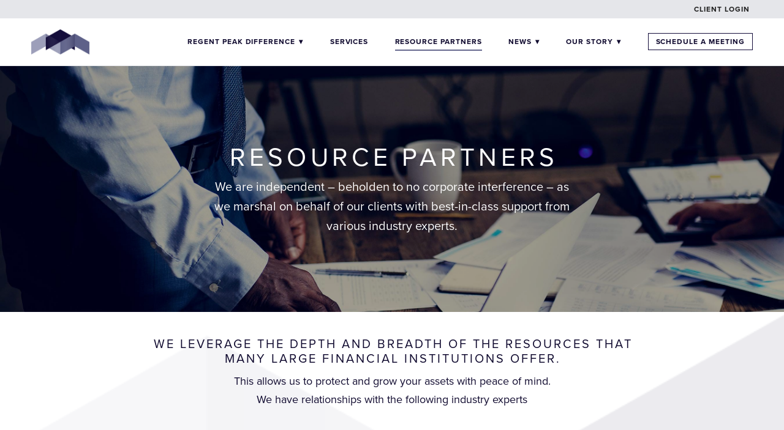

--- FILE ---
content_type: text/css; charset=utf-8
request_url: https://www.regentpeakwealth.com/css/page?styleIds=YjBlYjIxYTdiMjNlNGFjZDg0MmI1ZDYzMzEyOGZlYzMsYjFhMzFlNTE0YjM5NDMyYzgxMjhiOWQ4MGIyOGYxMmQsYjAzYzY2NjkzZGUyNDBjZjk5MDQzZDllM2I0NGQ4NDMsZjc3YjgwM2UwODNlNGIzNDllNTRhYjI2YTY4MTExNjIsZDI2MDFlYWVmOWFlNDg4NWEwZjQ4YzVlNzM2NDg0ZGUsYmJmMzZkNDJhNmU0NDc5ZWI4OTY3ZDc3OGQ1N2Q1Nzc=
body_size: 1744
content:
div.blockWrap_b1a31e514b39432c8128b9d80b28f12d{padding-top:125px;padding-bottom:125px;}.hasSecondaryContent .primaryAndSecondaryContainer div.blockWrap_b1a31e514b39432c8128b9d80b28f12d,.fullBleed .noSecondaryContent .primaryAndSecondaryContent div.blockWrap_b1a31e514b39432c8128b9d80b28f12d .blockContent.blockContentBleed{padding-left:125px;padding-right:125px}.blockWrap_b1a31e514b39432c8128b9d80b28f12d .ctaContainer{max-width:none}.blockWrap_b1a31e514b39432c8128b9d80b28f12d .maxWidth--content{max-width:598px;}.blockWrap_b1a31e514b39432c8128b9d80b28f12d .pageTitle{color:#fff;}.blockWrap_b1a31e514b39432c8128b9d80b28f12d .pageSubtitle{color:#fff;}.blockWrap_b1a31e514b39432c8128b9d80b28f12d > *:not(.plxBg-img){transition-duration:1.25s}div.blockWrap_b1a31e514b39432c8128b9d80b28f12d{background-color:transparent;background-position:50% 100%;}div.blockWrap_b1a31e514b39432c8128b9d80b28f12d{background-image:url("https://static.spacecrafted.com/c2fccd105445452b9cf43cb0b9f5a738/i/aed138fc4998419781131e48c9d4b6f6/1/5feFb8zhrk/resource.jpg")}@media screen and (-o-min-device-pixel-ratio:5/4),screen and (-webkit-min-device-pixel-ratio:1.25),screen and (min-resolution:120dpi){div.blockWrap_b1a31e514b39432c8128b9d80b28f12d{background-image:url("https://static.spacecrafted.com/c2fccd105445452b9cf43cb0b9f5a738/i/aed138fc4998419781131e48c9d4b6f6/1/5feFb8zhrk/resource.jpg")}}@media screen and (min-width:768px){div.blockWrap_b1a31e514b39432c8128b9d80b28f12d{background-image:url("https://static.spacecrafted.com/c2fccd105445452b9cf43cb0b9f5a738/i/aed138fc4998419781131e48c9d4b6f6/1/5feFb8zhrk/resource.jpg")}}@media screen and (min-width:768px) and (-o-min-device-pixel-ratio:5/4),screen and (min-width:768px) and (-webkit-min-device-pixel-ratio:1.25),screen and (min-width:768px) and (min-resolution:120dpi){div.blockWrap_b1a31e514b39432c8128b9d80b28f12d{background-image:url("https://static.spacecrafted.com/c2fccd105445452b9cf43cb0b9f5a738/i/aed138fc4998419781131e48c9d4b6f6/1/5feFb8zhrk/resource.jpg")}}@media screen and (min-width:1025px){div.blockWrap_b1a31e514b39432c8128b9d80b28f12d{background-image:url("https://static.spacecrafted.com/c2fccd105445452b9cf43cb0b9f5a738/i/aed138fc4998419781131e48c9d4b6f6/1/5feFb8zhrk/resource.jpg")}}@media screen and (min-width:1025px) and (-o-min-device-pixel-ratio:5/4),screen and (min-width:1025px) and (-webkit-min-device-pixel-ratio:1.25),screen and (min-width:1025px) and (min-resolution:120dpi){div.blockWrap_b1a31e514b39432c8128b9d80b28f12d{background-image:url("https://static.spacecrafted.com/c2fccd105445452b9cf43cb0b9f5a738/i/aed138fc4998419781131e48c9d4b6f6/1/5feFb8zhrk/resource.jpg")}}.blockWrap_b1a31e514b39432c8128b9d80b28f12d:before,.blockWrap_b1a31e514b39432c8128b9d80b28f12d > body > .plxBg-img:before,.blockWrap_b1a31e514b39432c8128b9d80b28f12d > .plxBg-img:before{content:'' !important;display:block !important;position:absolute;top:0;bottom:0;left:0;right:0;background:#000;opacity:.35}.blockWrap_b1a31e514b39432c8128b9d80b28f12d.plxBg:before{content:none !important}.blockWrap_b1a31e514b39432c8128b9d80b28f12d,.blockWrap_b1a31e514b39432c8128b9d80b28f12d .blockContent{position:relative}div.blockWrap_f77b803e083e4b349e54ab26a6811162{padding-top:40px;padding-bottom:80px;}.hasSecondaryContent .primaryAndSecondaryContainer div.blockWrap_f77b803e083e4b349e54ab26a6811162,.fullBleed .noSecondaryContent .primaryAndSecondaryContent div.blockWrap_f77b803e083e4b349e54ab26a6811162 .blockContent.blockContentBleed{padding-left:40px;padding-right:40px}.blockWrap_f77b803e083e4b349e54ab26a6811162 .ctaContainer{max-width:none}.blockWrap_f77b803e083e4b349e54ab26a6811162 > *:not(.plxBg-img){transition-duration:1.25s}.blockWrap_b03c66693de240cf99043d9e3b44d843 .ctaContainer{max-width:none}.blockWrap_b03c66693de240cf99043d9e3b44d843 .blockInnerContent{text-align:center;}.blockWrap_b03c66693de240cf99043d9e3b44d843 .maxWidth--content{max-width:540px;}.blockWrap_b03c66693de240cf99043d9e3b44d843 .contentTitle{font-size:20px;text-align:center;letter-spacing:.15em;padding-left:.15em;margin-right:0;}.blockWrap_b03c66693de240cf99043d9e3b44d843 .maxWidth--contentTitle{max-width:784px;}.blockWrap_b0eb21a7b23e4acd842b5d633128fec3 .ctaContainer{max-width:none}div.blockWrap_d2601eaef9ae4885a0f48c5e736484de{padding-top:60px;padding-bottom:60px;border-color:#585a7a;}.hasSecondaryContent .primaryAndSecondaryContainer div.blockWrap_d2601eaef9ae4885a0f48c5e736484de,.fullBleed .noSecondaryContent .primaryAndSecondaryContent div.blockWrap_d2601eaef9ae4885a0f48c5e736484de .blockContent.blockContentBleed{padding-left:60px;padding-right:60px}.blockWrap_d2601eaef9ae4885a0f48c5e736484de .ctaContainer{max-width:none}.blockWrap_d2601eaef9ae4885a0f48c5e736484de button,.blockWrap_d2601eaef9ae4885a0f48c5e736484de .button,.blockWrap_d2601eaef9ae4885a0f48c5e736484de a.button,.blockWrap_d2601eaef9ae4885a0f48c5e736484de input[type=submit],.blockWrap_d2601eaef9ae4885a0f48c5e736484de .ctaInnerContent button,.blockWrap_d2601eaef9ae4885a0f48c5e736484de .ctaInnerContent .button{background:rgba(255,255,255,0);color:#fff;border-color:#fff;}.blockWrap_d2601eaef9ae4885a0f48c5e736484de button:hover,.blockWrap_d2601eaef9ae4885a0f48c5e736484de .button:hover,.blockWrap_d2601eaef9ae4885a0f48c5e736484de a.button:hover,.blockWrap_d2601eaef9ae4885a0f48c5e736484de input[type=submit]:hover,.blockWrap_d2601eaef9ae4885a0f48c5e736484de .ctaInnerContent button:hover,.blockWrap_d2601eaef9ae4885a0f48c5e736484de .ctaInnerContent .button:hover,.blockWrap_d2601eaef9ae4885a0f48c5e736484de button:active,.blockWrap_d2601eaef9ae4885a0f48c5e736484de .button:active,.blockWrap_d2601eaef9ae4885a0f48c5e736484de a.button:active,.blockWrap_d2601eaef9ae4885a0f48c5e736484de input[type=submit]:active,.blockWrap_d2601eaef9ae4885a0f48c5e736484de .ctaInnerContent button:active,.blockWrap_d2601eaef9ae4885a0f48c5e736484de .ctaInnerContent .button:active,.blockWrap_d2601eaef9ae4885a0f48c5e736484de button:focus,.blockWrap_d2601eaef9ae4885a0f48c5e736484de .button:focus,.blockWrap_d2601eaef9ae4885a0f48c5e736484de a.button:focus,.blockWrap_d2601eaef9ae4885a0f48c5e736484de input[type=submit]:focus,.blockWrap_d2601eaef9ae4885a0f48c5e736484de .ctaInnerContent button:focus,.blockWrap_d2601eaef9ae4885a0f48c5e736484de .ctaInnerContent .button:focus{background:#66698e;border-color:#fff}div.blockWrap_d2601eaef9ae4885a0f48c5e736484de{background-color:#585a7a;background-image:none}.blockWrap_f77b803e083e4b349e54ab26a6811162 .contentImg{width:100%;max-width:250px;}.blockWrap_f77b803e083e4b349e54ab26a6811162 .contentImg.imgShape,.blockWrap_f77b803e083e4b349e54ab26a6811162 .contentImg.scMap{display:inline-block;vertical-align:middle;margin:0 auto}.blockWrap_f77b803e083e4b349e54ab26a6811162 .imgShape,.blockWrap_f77b803e083e4b349e54ab26a6811162 .imgHover-transform,.blockWrap_f77b803e083e4b349e54ab26a6811162 .imgEffect-transform{background-size:contain;}.blockWrap_f77b803e083e4b349e54ab26a6811162 .eventColl--gridView1 .imgShape,.blockWrap_f77b803e083e4b349e54ab26a6811162 .eventColl--gridView2 .imgShape,.blockWrap_f77b803e083e4b349e54ab26a6811162 .eventColl--listView1 .imgShape,.blockWrap_f77b803e083e4b349e54ab26a6811162 .eventColl--listView2 .imgShape{background-size:contain}.blockWrap_f77b803e083e4b349e54ab26a6811162 .blockContent.fixedHeightGallery .flex-container:not(.thumbsContainer){width:100%;display:inline-block;vertical-align:middle;max-width:250px}@media only screen and (min-width:768px){.blockWrap_f77b803e083e4b349e54ab26a6811162 .blockContent.layoutE.hasSlideshow .blockImg,.blockWrap_f77b803e083e4b349e54ab26a6811162 .blockContent.layoutE.circleImages .blockImg,.blockWrap_f77b803e083e4b349e54ab26a6811162 .blockContent.layoutE.squareImages .blockImg,.blockWrap_f77b803e083e4b349e54ab26a6811162 .blockContent.layoutE.fixedAspectRatioImages .blockImg,.blockWrap_f77b803e083e4b349e54ab26a6811162 .blockContent.layoutF.hasSlideshow .blockImg,.blockWrap_f77b803e083e4b349e54ab26a6811162 .blockContent.layoutF.circleImages .blockImg,.blockWrap_f77b803e083e4b349e54ab26a6811162 .blockContent.layoutF.squareImages .blockImg,.blockWrap_f77b803e083e4b349e54ab26a6811162 .blockContent.layoutF.fixedAspectRatioImages .blockImg{max-width:250px}}.blockWrap_f77b803e083e4b349e54ab26a6811162 .carousel-slide .imgShape{width:100%;width:250px}.items_f77b803e083e4b349e54ab26a6811162 .item{border-color:#585a7a;border-color:rgba(88,90,122,0.3);padding:15px 0 45px 0;}.items_f77b803e083e4b349e54ab26a6811162 .item .contentTitle,.items_f77b803e083e4b349e54ab26a6811162 .item.contentTitle,.items_f77b803e083e4b349e54ab26a6811162.definitionList .contentTitle{font-size:20px;}.items_f77b803e083e4b349e54ab26a6811162 .socialContentExternal{border-color:#585a7a;border-color:rgba(88,90,122,0.3)}.items_d2601eaef9ae4885a0f48c5e736484de .item .itemInnerContent a:not(.button),.items_d2601eaef9ae4885a0f48c5e736484de .item .socialContent a:not(.button),.items_d2601eaef9ae4885a0f48c5e736484de .item .socialActions a:not(.button){color:#fff}.items_d2601eaef9ae4885a0f48c5e736484de .item,.items_d2601eaef9ae4885a0f48c5e736484de .defItemInnerContent{color:#fff}.items_d2601eaef9ae4885a0f48c5e736484de .itemInnerContent,.items_d2601eaef9ae4885a0f48c5e736484de .defItemInnerContent{font-size:18px;}.items_d2601eaef9ae4885a0f48c5e736484de .item .contentTitle,.items_d2601eaef9ae4885a0f48c5e736484de .item .contentTitle a,.items_d2601eaef9ae4885a0f48c5e736484de .item.contentTitle,.items_d2601eaef9ae4885a0f48c5e736484de .item.contentTitle a,.items_d2601eaef9ae4885a0f48c5e736484de.definitionList .contentTitle{color:#fff;}.items_d2601eaef9ae4885a0f48c5e736484de .item .contentTitle,.items_d2601eaef9ae4885a0f48c5e736484de .item.contentTitle,.items_d2601eaef9ae4885a0f48c5e736484de.definitionList .contentTitle{text-align:center;}.items_d2601eaef9ae4885a0f48c5e736484de .item .contentTitle,.items_d2601eaef9ae4885a0f48c5e736484de .item.contentTitle{letter-spacing:.07em;padding-left:.07em;margin-right:0;}.items_d2601eaef9ae4885a0f48c5e736484de.definitionList .contentTitle,.items_d2601eaef9ae4885a0f48c5e736484de .defListItem .contentTitle{letter-spacing:normal;padding-left:0;margin-right:0}.items_d2601eaef9ae4885a0f48c5e736484de .maxWidth--itemContentTitle{max-width:305px;margin-left:0;margin-right:auto;}.items_d2601eaef9ae4885a0f48c5e736484de .maxWidth--itemContent{max-width:560px;margin-left:auto;margin-right:auto}html.page_b0eb21a7b23e4acd842b5d633128fec3{background-color:#fff;background-image:url("https://static.spacecrafted.com/c2fccd105445452b9cf43cb0b9f5a738/i/f242550a381f43bab3ae28ee8bf80706/1/5feFb8zhrk/logoBgHalf.png");background-position:100% 0;background-size:auto;background-repeat:no-repeat;}.page_b0eb21a7b23e4acd842b5d633128fec3:before,.page_b0eb21a7b23e4acd842b5d633128fec3 > body > .plxBg-img:before,.page_b0eb21a7b23e4acd842b5d633128fec3 > .plxBg-img:before{content:'' !important;display:block !important;position:absolute;top:0;bottom:0;left:0;right:0;background:#fff;opacity:.92}.page_b0eb21a7b23e4acd842b5d633128fec3.plxBg:before{content:none !important}.page_b0eb21a7b23e4acd842b5d633128fec3,.page_b0eb21a7b23e4acd842b5d633128fec3 body{position:relative}

--- FILE ---
content_type: text/css; charset=utf-8
request_url: https://www.regentpeakwealth.com/css/custom
body_size: 3374
content:
button, .button, input[type=submit] {
    padding: .65em 2em;
}
.blockInnerContent b, .itemInnerContent b, .blockInnerContent strong, .itemInnerContent strong {
    color: inherit;
}
.items_fa2f2c5b984840ff994fbf827c003453 .item:nth-child(1) .maxWidth--itemContent,
.items_b404fd4a571c4dac89a12c3d5110138a .item:nth-child(1) .maxWidth--itemContent,
.items_dbecd53a09b044498aaf6d42be1a2b98 .item:nth-child(1) .maxWidth--itemContent,
.items_d2601eaef9ae4885a0f48c5e736484de .item:nth-child(1) .maxWidth--itemContent,
.items_ee8f7a903d7749439df8edd1999deabb .item:nth-child(1) .maxWidth--itemContent,
.items_e7e28f7f18a54c03b73c3c04357b4e5b .item:nth-child(1) .maxWidth--itemContent,
.items_bfe55a2db0e84ce5bcf7d7b1ace3288a .item:nth-child(1) .maxWidth--itemContent,
.items_feb845f693784fccbcea4d554a96584f .item:nth-child(1) .maxWidth--itemContent,
.items_dbd42180a52145cb9611ddd62187a450 .item:nth-child(1) .maxWidth--itemContent,
.items_dad6af57df5e4e03aef473f576732931 .item:nth-child(1) .maxWidth--itemContent,
.items_b0ee48bb2c05436db7c7caeb34b50a66 .item:nth-child(1) .maxWidth--itemContent {
    max-width: 305px;
    margin-left: 0;
    margin-right: auto;
    text-align: center;
}
.items_fa2f2c5b984840ff994fbf827c003453 .item:nth-child(1) .itemInnerContent,
.items_b404fd4a571c4dac89a12c3d5110138a .item:nth-child(1) .itemInnerContent,
.items_dbecd53a09b044498aaf6d42be1a2b98 .item:nth-child(1) .itemInnerContent,
.items_d2601eaef9ae4885a0f48c5e736484de .item:nth-child(1) .itemInnerContent,
.items_ee8f7a903d7749439df8edd1999deabb .item:nth-child(1) .itemInnerContent,
.items_e7e28f7f18a54c03b73c3c04357b4e5b .item:nth-child(1) .itemInnerContent,
.items_bfe55a2db0e84ce5bcf7d7b1ace3288a .item:nth-child(1) .itemInnerContent,
.items_feb845f693784fccbcea4d554a96584f .item:nth-child(1) .itemInnerContent,
.items_dbd42180a52145cb9611ddd62187a450 .item:nth-child(1) .itemInnerContent,
.items_dad6af57df5e4e03aef473f576732931 .item:nth-child(1) .itemInnerContent,
.items_b0ee48bb2c05436db7c7caeb34b50a66 .item:nth-child(1) .itemInnerContent {
    text-align: center !important;
}
/*--------------- FOOTER ---------------*/
.alrtBar {
    background-color: #e5e6ea;
    margin: 0 auto;
    padding: 5px 0;
}
.alrtBar .blockContent {
    padding-left: 56px;
    padding-right: 56px;
    max-width: 1400px;
    margin: 0 auto;
}
.alrtBar .blockInnerContent {
    font-size: 12px;
    font-family: proximanovabold,Arial,Verdana,sans-serif;
    font-style: normal;
    font-weight: 700;
    text-transform: uppercase;
    letter-spacing: .08em;
    text-align: right;
    color: #212121;
}
.alrtBar .blockInnerContent a {
    color: #212121;
}
.footerLogo img {
    max-width: 200px;
}
.footerContent .blockWrap_e83c3694247b4919bbe0b756a87b08e5 {
    width: 100%;
    margin: 0 auto;
    margin-top: 40px;
}
.footerContent .blockWrap_a7d04cac9b514811994cc3ebc6f59573 {
    width: 100%;
    margin: 0 auto;
}
.block_a7d04cac9b514811994cc3ebc6f59573 .blockInnerContent li {
    display: inline-block;
    margin-right: 3.6em;
}
.block_a7d04cac9b514811994cc3ebc6f59573 .blockInnerContent {
    font-size: 12px;
}
/*--------------- HOME ---------------*/
.blockWrap_f9220a86217b494781b19ef921049292 {
    position: relative;
}
.blockWrap_f21cda2ac9814b92af1476b6a76a57c0 {
    position: absolute;
    top: 50%;
    left: 0;
    right: 0;
    -webkit-transform: translateY(-50%);
    -ms-transform: translateY(-50%);
    transform: translateY(-50%);
    z-index: 2;
}
.blockWrap_f9220a86217b494781b19ef921049292:before {
    content: '';
    display: block;
    background-color: rgba(16,10,47,.35);
    position: absolute;
    top: 0;
    right: 0;
    left: 0;
    bottom: 0;
    z-index: 1;    
}
/*video height*/
.block_f9220a86217b494781b19ef921049292 .blockInnerContent {
    position: relative;
    width: 100%;
    height: 90vh;
    overflow: hidden;
}
.block_f9220a86217b494781b19ef921049292 .fluid-width-video-wrapper {
    width: 100vw !important;
    height: 56.25vw;
    min-height: 100vh;
    min-width: 177.77vh;
    position: absolute !important;
    top: 50%;
    left: 50%;
    transform: translate(-50%, -50%);
    padding-top: 0 !important;
    pointer-events: none;
}
.block_b99bb774ae2245ee89b03279e912ea51 {
    display: flex;
    justify-content: center;
}
.block_b99bb774ae2245ee89b03279e912ea51.videoGallery .blockImg {
    float: left;
    width: 247px;
}
.blockWrap_b99bb774ae2245ee89b03279e912ea51 .vidPlayBtn-wrap:before {
    Content: 'Watch Our Video';
    display: inline-block;
    position: absolute;
    left: 32px;
    top: 12px;
    color: white;
    font-size: 14px;
    letter-spacing: .08em;
    text-transform: uppercase;
    font-family: proximanovabold,Arial,Verdana,sans-serif;
    font-style: normal;
    font-weight: 700;
}
.blockWrap_b99bb774ae2245ee89b03279e912ea51 .contentImg {
    background-color: #66698e;
    cursor: pointer;
    border:1px solid #66698e;
}
.blockWrap_b99bb774ae2245ee89b03279e912ea51 .contentImg:hover {
    background: rgba(255,255,255,0.2);
    color: #fff;
    border:1px solid #fff;
}
/*.block_cabcdf47851f486aaac4d7803301abf0 .blockInnerContent .button {*/
/*    cursor: pointer;*/
/*}*/
.blockWrap_b99bb774ae2245ee89b03279e912ea51 .vidPlayBtn {
    margin-left: 80px;

}
.blockWrap_b99bb774ae2245ee89b03279e912ea51 .ratio16x9Img:before {
    padding-top: 44px;
}
.block_f21cda2ac9814b92af1476b6a76a57c0 p,
.blockWrap_b99bb774ae2245ee89b03279e912ea51 {
    display: inline-block;
    padding-bottom: 0 !important;
    vertical-align: middle;    
}
.lstsy1 .blockText ul {
    list-style-type: none;
    padding-left: 0;
}
/*--------------- RP Difference ---------------*/
.blockWrap_d6bb4005e13f442e92e51a2d7e092c79 {
    position: relative;
}
.blockWrap_cf3898b42aef4663b0cb2ef65e467cbe {
    position: absolute;
    top: 50%;
    left: 0;
    right: 0;
    -webkit-transform: translateY(-50%);
    -ms-transform: translateY(-50%);
    transform: translateY(-50%);
    z-index: 2;
}
.blockWrap_d6bb4005e13f442e92e51a2d7e092c79:before {
    content: '';
    display: block;
    background-color: rgba(16,10,47,.35);
    position: absolute;
    top: 0;
    right: 0;
    left: 0;
    bottom: 0;
    z-index: 1;    
}
/*video height*/
.block_d6bb4005e13f442e92e51a2d7e092c79 .blockInnerContent {
    position: relative;
    width: 100%;
    height: 400px;
    overflow: hidden;
}
.block__d6bb4005e13f442e92e51a2d7e092c79 .fluid-width-video-wrapper {
    width: 100vw !important;
    height: 56.25vw;
    min-height: 100vh;
    min-width: 177.77vh;
    position: absolute !important;
    top: 50%;
    left: 50%;
    transform: translate(-50%, -50%);
    padding-top: 0 !important;
    pointer-events: none;
}
.block_d557d4b15672450dbdee4f5c09ed8d77 .blockInnerContent strong {
    text-transform: uppercase;
    letter-spacing: .15em;
    font-family: proximanova,Arial,Verdana,sans-serif;
    font-style: normal;
    font-weight: 400;
    font-size: 22px;
}
/*--------------- TEAM ---------------*/
.items_f09ae5b5175048b2bb11bfe8f6632d97 .item .itemContent li a {
    font-size: 0;
}
.items_f09ae5b5175048b2bb11bfe8f6632d97 .item .itemContent li {
    display: inline-block;
}
.items_f09ae5b5175048b2bb11bfe8f6632d97 .item .itemContent li:nth-child(1) {
    margin-right: 12px;
}
.items_f09ae5b5175048b2bb11bfe8f6632d97 .item .itemContent li:nth-child(1) a:before {
    content: '';
    display: inline-block;
    background-image: url(https://static.spacecrafted.com/c2fccd105445452b9cf43cb0b9f5a738/i/b92188c8374246fab96e3c2132ad0ac1/1/5feFb8zhrk/email.png);
    background-size: contain;
    background-repeat: no-repeat;
    width: 28px;
    height: 28px;
}
.items_f09ae5b5175048b2bb11bfe8f6632d97 .item .itemContent li:nth-child(2) a:before {
    content: '';
    display: inline-block;
    background-image: url(https://static.spacecrafted.com/c2fccd105445452b9cf43cb0b9f5a738/i/e178fe92fdd7427ea2b75342b15e9fce/1/5feFb8zhrk/linkedIn.png);
    background-size: contain;
    background-repeat: no-repeat;
    width: 28px;
    height: 28px;
}
.items_f09ae5b5175048b2bb11bfe8f6632d97 .itemInnerContent {
    margin-top: 12px;
}
/*interior page*/
.blockWrap_nrcgHbFxaS1YezCz {
    display: none;
}
.fullBleed .noSecondaryContent .primaryAndSecondaryContent .block_xKdSYrZX2QpTKh4T {
    padding-left: 0;
    padding-right: 0;
}
/*--------------- PEAK PERFORMANCE ---------------*/
/*.block_cb1b6ca3f0a44d3aabca219d60919658 .blockInnerContent strong,*/
/*.block_cd56a2c71bbb4fa192ead0b1bf059745 .blockInnerContent strong,*/
/*.block_faa625cbae9041b1a4fe555ccba06844 .blockInnerContent strong {*/
/*    text-transform: uppercase;*/
/*    letter-spacing: .15em;*/
/*    font-family: proximanova,Arial,Verdana,sans-serif;*/
/*    font-style: normal;*/
/*    font-weight: 400;*/
/*    font-size: 22px;*/
/*}*/
/*--------------- SCHEDULE A MEETING ---------------*/
.formWrp {
    max-width: 1400px;
    margin-left: auto;
    margin-right: auto;
    box-sizing: content-box;
    padding-left: 4%;
    padding-right: 4%;
}
.formTxt ul {
    padding-bottom: 1em;
}
.formTxt .blockInnerContent ul {
    list-style-type: none;
    padding-left: 0;
}
    
/*--------------- MEDIA QUERY ---------------*/
@media only screen and (max-width: 767px) {
    .formTxt {
        padding-top: 20px;
        padding-left: 4%;
        padding-right: 4%;
    }
/*home*/    
    .blockWrap_b99bb774ae2245ee89b03279e912ea51 {
        margin-top: .5em;
    }
/*RP Difference*/
    .items_f12a0f1cff6a4afe8e4324effcb9fab8.listView.vAlgn1 .itemPreview.hasImg,
    .items_c720dba50dee41e2b3a9436e4a145060.listView.vAlgn1 .itemPreview.hasImg {
        display: block;
    }
    .items_f12a0f1cff6a4afe8e4324effcb9fab8.listView .itemPreview.hasImg .itemImg,
    .items_c720dba50dee41e2b3a9436e4a145060.listView .itemPreview.hasImg .itemImg {
        width: 100%;
        padding-bottom: 1.5em;
        display: block;
    }
    .items_f12a0f1cff6a4afe8e4324effcb9fab8.listView .itemPreview.hasImg .itemContent,
    .items_c720dba50dee41e2b3a9436e4a145060.listView .itemPreview.hasImg .itemContent {
        width: 100%;
        display: block;
    }
/*Resource Partners*/
    .items_a4dcbd0c6354415bb27f9161a17d7864.listView.vAlgn1 .itemPreview.hasImg,
    .items_f77b803e083e4b349e54ab26a6811162.listView.vAlgn1 .itemPreview.hasImg {
        display: block;
    }
    .items_a4dcbd0c6354415bb27f9161a17d7864.listView .itemPreview.hasImg .itemImg,
    .items_f77b803e083e4b349e54ab26a6811162.listView .itemPreview.hasImg .itemImg {
        width: 100%;
        padding-bottom: 1.5em;
        display: block;
    }
    .items_a4dcbd0c6354415bb27f9161a17d7864.listView .itemPreview.hasImg .itemContent,
    .items_f77b803e083e4b349e54ab26a6811162.listView .itemPreview.hasImg .itemContent {
        width: 100%;
        display: block;
    }
/*team*/
    div.blockWrap_afc4fda25a284aeaba3aa69c7d8c17da {
        padding-top: 105px;
        padding-bottom: 105px;
    }
}
@media only screen and (min-width: 768px) {
    .headerContainer {
        width: auto;
        padding-right: 0;
    }
    .headerContent h1.logo {
        min-width: 95px;
        max-width: 95px;
    }
    .navContainer {
        width: auto;
    }
/*RP Difference*/    
    .items_f12a0f1cff6a4afe8e4324effcb9fab8,
    .items_c720dba50dee41e2b3a9436e4a145060 {
        max-width: 950px;
        margin: 0 auto;
    }   
    .items_f12a0f1cff6a4afe8e4324effcb9fab8.listView .itemPreview.hasImg .itemImg,
    .items_c720dba50dee41e2b3a9436e4a145060.listView .itemPreview.hasImg .itemImg {
        width: 18%;
    }
    .items_f12a0f1cff6a4afe8e4324effcb9fab8.listView .itemPreview.hasImg .itemContent,
    .items_c720dba50dee41e2b3a9436e4a145060.listView .itemPreview.hasImg .itemContent {
        width: 80%;
    }
/*schedule a meeting*/
    .formBlk {
        float: left;
        width: 55%;
    }
    .formTxt,
    .formMp {
        float: left;
        width: 45%;
    }

}
/*--------------- RP Grow ---------------*/
.blockWrap_b35254d3fc1f46ff87964fcac0bc845f {
    position: relative;
}
.blockWrap_b62e0668453242cf9142bd9dedca3e0f {
    position: absolute;
    top: 4%;
    left: 0;
    right: 0;
 transform: translateX(0%);
 transform: translateY(0%);
    width: 100%;
    z-index: 3;
    color: white;
    text-align: center;
}

/* Background overlay */
.blockWrap_b35254d3fc1f46ff87964fcac0bc845f:before {
    content: '';
    display: block;
    background-color: rgba(16,10,47,.35);
    position: absolute;
    top: 0;
    right: 0;
    left: 0;
    bottom: 0;
    z-index: 1; /* Overlay above video, but below text */
}

/* Video container */
.block_b35254d3fc1f46ff87964fcac0bc845f .blockInnerContent {
    position: relative;
    width: 100%;
    height: 400px;
    overflow: hidden;
    z-index: 0;
}

/* Video element */
.block_b35254d3fc1f46ff87964fcac0bc845f .fluid-width-video-wrapper {
    width: 100vw !important;
    height: 56.25vw;
    min-height: 100vh;
    min-width: 177.77vh;
    position: absolute !important;
    top: 50%;
    left: 50%;
    transform: translate(-50%, -30%);
    padding-top: 0 !important;
    pointer-events: none;
    z-index: 0; /* Ensure it's behind the text and overlay */
}

/* 📱 Mobile override */
@media (max-width: 768px) {
  .blockWrap_b62e0668453242cf9142bd9dedca3e0f {
    position: absolute;         /* Take it out of absolute flow */
    top: 2.5%;
    transform: none;            /* Reset transform */
    padding: 1em;               /* Optional: add space */
    text-align: center;
  }
}
.video-background-container {
  position: relative;
}

/*--------------- RP Grow Montage Video ---------------*/

.custom-two-col {
  display: flex;
  flex-wrap: wrap; /* Allow wrapping on small screens */
  justify-content: space-between;
  gap: 5%;
  align-items: flex-start;
  margin-top: 2em;
}

.custom-text {
  flex: 0 0 45%;
  text-align: left;
  margin: 1em 0 0 4em; /* top, right, bottom, left */
}

.custom-text h3 {
  font-weight: bold;
  margin-bottom: 0.75em;
  font-size: 1.5em;
}

.custom-text p {
  margin-bottom: 1em;
  line-height: 1.6;
  font-size: 1em;
}

.custom-video {
  flex: 0 0 45%;
  margin: 0em auto 0 auto; /* Centered on mobile */
}

.custom-video iframe {
  width: 100%;
  max-width: 600px;
  aspect-ratio: 16 / 9;
  display: block;
}

.custom-text,
.custom-video {
  flex: 1 1 45%;
  min-width: 300px;
}

/* Mobile Styling */

@media (max-width: 768px) {
  .custom-two-col {
    flex-direction: column;
    gap: 1em;
  }

  .custom-text,
  .custom-video {
    flex: 0 0 100%;
    margin: 1em 0;
    padding: 0 1em;
  }

  .custom-text {
    margin-left: 0;
  }
}

}

--- FILE ---
content_type: application/javascript; charset=utf-8
request_url: https://www.regentpeakwealth.com/js/body
body_size: 673
content:
//alert bar in header
$('.blockWrap_fb7d3aa8835d4d738402bb38d705d8ba').prependTo('.headerAndNavContainer').addClass('alrtBar');

//HOME append video gallery block to background video block
$('.blockWrap_f21cda2ac9814b92af1476b6a76a57c0').appendTo('.blockWrap_f9220a86217b494781b19ef921049292');
$('.blockWrap_b99bb774ae2245ee89b03279e912ea51').appendTo('.blockWrap_f21cda2ac9814b92af1476b6a76a57c0 .blockInnerContent');


$('.blockWrap_cf3898b42aef4663b0cb2ef65e467cbe').appendTo('.blockWrap_d6bb4005e13f442e92e51a2d7e092c79');





//TEAM - social icons
$('.blockWrap_xKdSYrZX2QpTKh4T').appendTo('.blockWrap_PzHJo3nHlX6dBVMv .blockText');

$('.blockWrap_ef438643dbab44d8a8c1a670cc2a2e15').appendTo('.formMp');